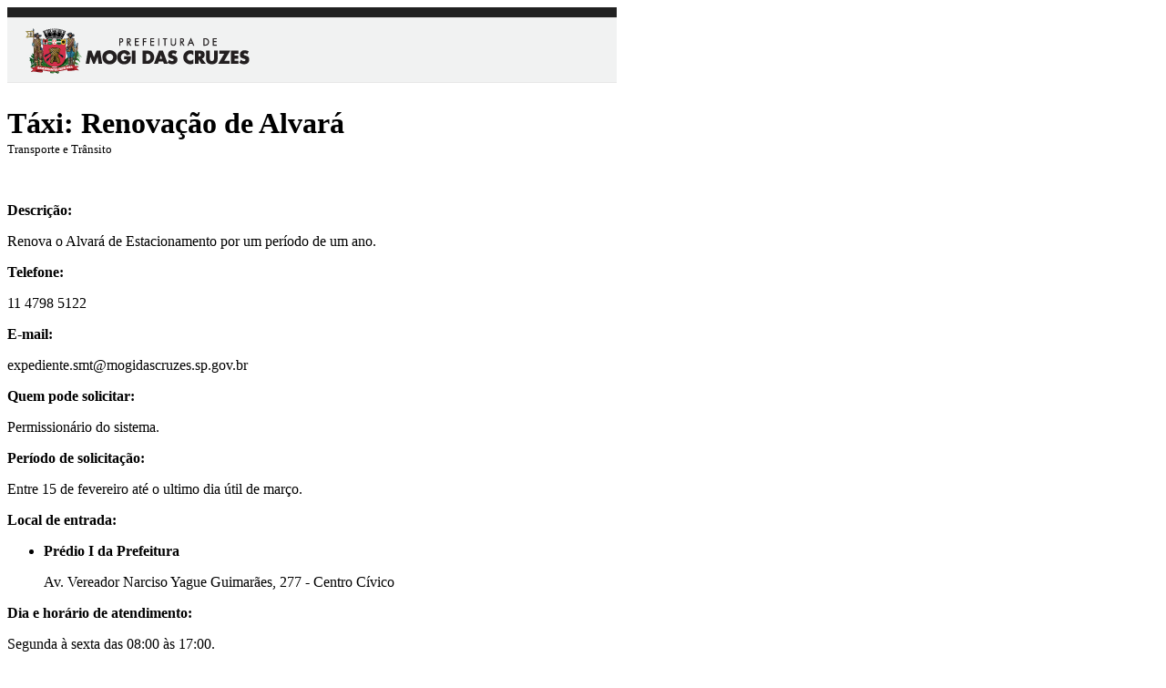

--- FILE ---
content_type: text/html; charset=UTF-8
request_url: https://www.mogidascruzes.sp.gov.br/servico/todos-os-assuntos/taxi-renovacao-de-alvara?imprimir=1
body_size: 2866
content:
<!DOCTYPE html>
<html lang="en">
    <head>
        <meta charset="utf-8">
        <meta http-equiv="X-UA-Compatible" content="IE=edge">
        <meta name="viewport" content="width=device-width, initial-scale=1">
        <!-- The above 3 meta tags *must* come first in the head; any other head content must come *after* these tags -->
        <title>Prefeitura de Mogi</title>
        <!-- Bootstrap -->
        <link href="http://www.mogidascruzes.sp.gov.br/public/site/css/bootstrap.min.css" rel="stylesheet">        
        <!-- HTML5 shim and Respond.js for IE8 support of HTML5 elements and media queries -->
        <!-- WARNING: Respond.js doesn't work if you view the page via file:// -->
        <!--[if lt IE 9]>
          <script src="https://oss.maxcdn.com/html5shiv/3.7.2/html5shiv.min.js"></script>
          <script src="https://oss.maxcdn.com/respond/1.4.2/respond.min.js"></script>
        <![endif]-->

        <!-- Global-->
        <link href="http://www.mogidascruzes.sp.gov.br/public/site/css/pmmc.css?v2" rel="stylesheet">
        <link href="http://www.mogidascruzes.sp.gov.br/public/site/css/responsivo.css?v2" rel="stylesheet">
    </head>
    <body onload="window.print();">
        <div class="container" style="width: 700px">
            <img src="http://www.mogidascruzes.sp.gov.br/public/site/img/logo-print.png"/>
            
<div id='conteudo' class="divServico">
    <h1 style="margin-bottom: 0;">T&aacute;xi: Renova&ccedil;&atilde;o de Alvar&aacute;</h1>  
    <small><span class="icon icon-icon-transporte-e-transito" aria-hidden="true"></span>Transporte e Tr&acirc;nsito</small>
    <p><br></p>
    <strong>Descrição:</strong>
    <p>Renova o Alvará de Estacionamento por um período de um ano.</p>

       
    <strong>Telefone:</strong>
    <p><p>11 4798 5122</p>
</p>
         
    <strong>E-mail:</strong>
    <p>expediente.smt@mogidascruzes.sp.gov.br</p>
             
    <strong>Quem pode solicitar:</strong>
    <p>Permissionário do sistema.</p>

         
    <strong>Período de solicitação:</strong>
    <p>Entre 15 de fevereiro at&eacute; o ultimo dia &uacute;til de mar&ccedil;o.</p>

          
        <strong>Local de entrada:</strong>
    <ul class="list-unstyled">
                <li>
            <b style="margin-top: 0px; margin-top: 0;">
                <span class="glyphicon glyphicon-map-marker" aria-hidden="true"></span>
                Pr&eacute;dio I da Prefeitura
            </b>
            <p>Av. Vereador Narciso Yague Guimar&atilde;es, 277 - Centro C&iacute;vico</p>
        </li>
            </ul>
         
    <strong>Dia e horário de atendimento:</strong>
    <p><p>Segunda &agrave; sexta das 08:00 &agrave;s 17:00.</p>
</p>
         
    <strong>Documentos necessários:</strong>
    <p><ul>
	<li>Requerimento endereçado ao Exmo. Sr.º Prefeito (anexo abaixo);</li>
	<li>Cópia autenticada da Carteira Nacional de Habilitação - CNH do permissionário e motoristas auxiliares;</li>
	<li>Cópia simples do Certificado de conclusão do curso direcionado à categoria;</li>
	<li>Original da Certidão Negativa de Distribuição e da Vara de Execuções Criminais da Comarca de Mogi das Cruzes, referente aos crimes de homicídio, roubo, estupro e corrupção de menores (artigo 329 do CTB) (quando vencida);</li>
	<li>Comprovante atual de pagamento do INSS do permissionário e motoristas auxiliares;</li>
	<li>Original da Certidão do Prontuário da CNH do permissionário e motoristas auxiliares;</li>
	<li>Original do Atestado de Antecedentes Criminais do permissionário e motoristas auxiliares;</li>
	<li>Original do Atestado médico de sanidade física e mental do permissionário e motoristas auxiliares;</li>
	<li>Atestado de Residência no Município de Mogi das Cruzes do permissionário e motoristas auxiliares;</li>
	<li>Cópia autenticada do Documento comprovando a aferição do taxímetro do ano anterior;</li>
	<li>Original do Alvará de Estacionamento do exercício anterior;</li>
	<li>Cópia autenticada do Certificado de Registro e Licenciamento de Veículo - CRLV;</li>
	<li>Cópia autenticada do Comprovante de pagamento da taxa do alvará e do Imposto Sobre Serviços de Qualquer Natureza - ISS do exercício ou Certidão Negativa de Débitos municipais;</li>
	<li>01 (uma) foto 3X4 datada no máximo de (90 dias).</li>
</ul>
</p>
                <strong>Prazo:</strong>
    <p>30 dias.</p>

            <strong>Requisitos:</strong>
    <p>Apresentar a documentação exigida pela legislação e veículo com até sete lugares, modelo 4 (quatro) ou 5 (cinco) portas, com idade máxima de 6 (seis) anos.</p>

                    
        <strong>Taxas:</strong>
    <p>Recolher taxa administrativa vigente.</p>

                    
        <strong>Meios de contato:</strong>
    <p>Correio e telefone.</p>

                    
        <strong>Forma de acompanhamento:</strong>
    <p>Pelo sistema de <a href="https://www.mogidascruzes.sp.gov.br/fale-conosco" target="_blank">Protocolo Geral</a> ou por telefone.</p>

                    
        <strong>Fluxo:</strong>
    <p><ol>
	<li>Depto. de Transportes - Emissão do recibo para pagamento das taxas;</li>
	<li>Protocolo Geral - distribuição;</li>
	<li>Gabinete da Secretaria de Transportes - distribuição;</li>
	<li>Depto. de Transportes - conferência dos documentos, inserção e/ou atualização no banco de dados,emissão de recibo para pagamento da taxa de vistoria, agendamento da vistoria;</li>
	<li>Setor de Vistoria de Veículos - vistoria (sem trâmite do processo físico);</li>
	<li>Depto. de Transportes - emissão do alvará e carteirinha de condutor - CMC, despacho para arquivo;</li>
	<li>Divisão de Arquivo - DDA.</li>
</ol>
</p>
                    
        <strong>Observações:</strong>
    <p>Não será expedido Alvará de Estacionamento de Táxi ao veículo que ultrapassar a idade máxima de vida útil (seis anos), sendo obrigatória sua substituição, sob pena de cassação da permissão.</p>

        
        <strong>Anexos:</strong>
    <ul class="list-unstyled">
                        <li><a href="/public/site/doc/2017020214013458933bbe069d1.doc" target="_blank">taxi_renovacao_alvara.doc</a></li>
                    </ul>
                    
    <div class="text-center hidden-print">
        <a href="javascript:window.print();" class="btn btn-default">Imprimir</a>
    </div>
</div>

<script type="text/javascript">
    window.print();
    return false;    
</script>
        </div>       

        <script>
            // Google Analytics
            (function (i, s, o, g, r, a, m) {
                i['GoogleAnalyticsObject'] = r;
                i[r] = i[r] || function () {
                    (i[r].q = i[r].q || []).push(arguments)
                }, i[r].l = 1 * new Date();
                a = s.createElement(o),
                        m = s.getElementsByTagName(o)[0];
                a.async = 1;
                a.src = g;
                m.parentNode.insertBefore(a, m)
            })(window, document, 'script', 'https://www.google-analytics.com/analytics.js', 'ga');

            ga('create', 'UA-10572314-3', 'auto');
            ga('send', 'pageview');
        </script>        
    </body>
</html>


--- FILE ---
content_type: text/plain
request_url: https://www.google-analytics.com/j/collect?v=1&_v=j102&a=887887325&t=pageview&_s=1&dl=https%3A%2F%2Fwww.mogidascruzes.sp.gov.br%2Fservico%2Ftodos-os-assuntos%2Ftaxi-renovacao-de-alvara%3Fimprimir%3D1&ul=en-us%40posix&dt=Prefeitura%20de%20Mogi&sr=1280x720&vp=1280x720&_u=IEBAAEABAAAAACAAI~&jid=1648862639&gjid=1574145302&cid=1605323152.1769224632&tid=UA-10572314-3&_gid=94994882.1769224632&_r=1&_slc=1&z=1076504626
body_size: -453
content:
2,cG-53DJ2N7T11